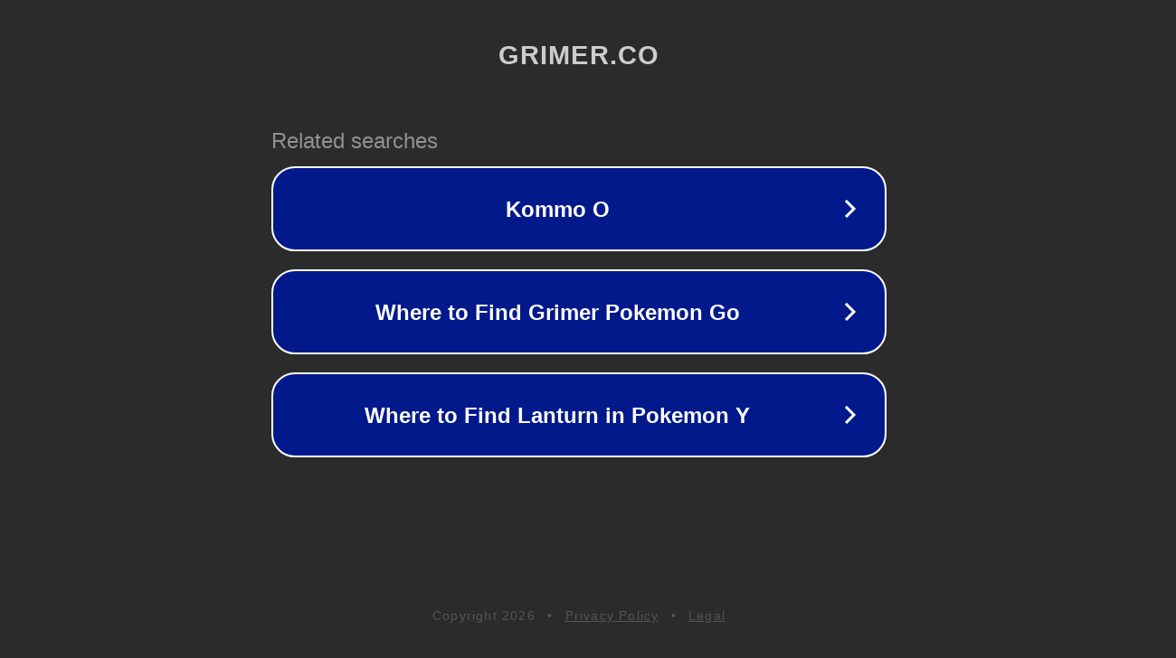

--- FILE ---
content_type: text/html; charset=utf-8
request_url: https://grimer.co/susge-2/
body_size: 1042
content:
<!doctype html>
<html data-adblockkey="MFwwDQYJKoZIhvcNAQEBBQADSwAwSAJBANDrp2lz7AOmADaN8tA50LsWcjLFyQFcb/P2Txc58oYOeILb3vBw7J6f4pamkAQVSQuqYsKx3YzdUHCvbVZvFUsCAwEAAQ==_vGMFyWQzPF1qTbSuREnp6121wPzth4Aaf1DEKRAdzjjPjgG9YFUXcXuD+3L9aablCjDveIkw44HQ3tspWBl8vw==" lang="en" style="background: #2B2B2B;">
<head>
    <meta charset="utf-8">
    <meta name="viewport" content="width=device-width, initial-scale=1">
    <link rel="icon" href="[data-uri]">
    <link rel="preconnect" href="https://www.google.com" crossorigin>
</head>
<body>
<div id="target" style="opacity: 0"></div>
<script>window.park = "[base64]";</script>
<script src="/bEiOPvoTD.js"></script>
</body>
</html>
